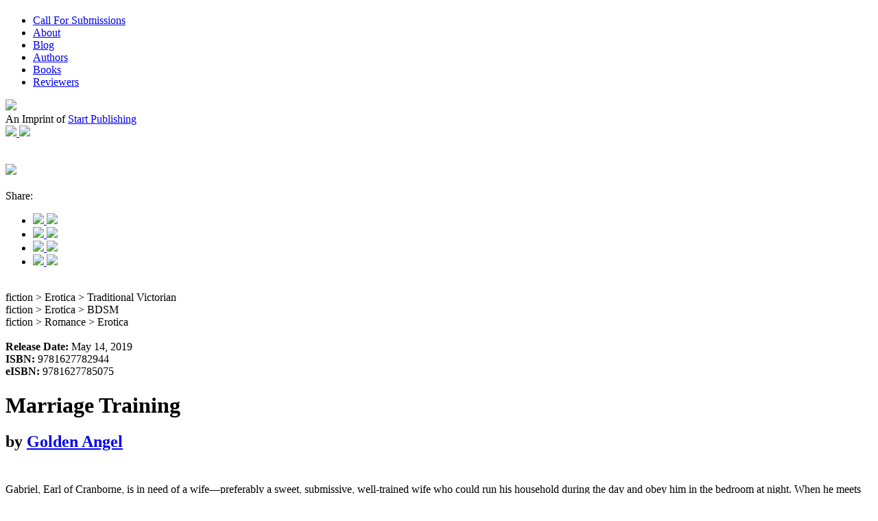

--- FILE ---
content_type: text/html; charset=UTF-8
request_url: https://cleispress.com/book/2817/marriage-training/
body_size: 8856
content:
<!DOCTYPE html>
<html class="no-js">
    <head>
        <meta charset="utf-8">
        <meta http-equiv="X-UA-Compatible" content="IE=edge">
        <meta name="viewport" content="width=device-width, initial-scale=1">
        <link href='https://fonts.googleapis.com/css?family=PT+Sans:400,400italic,700,700italic' rel='stylesheet' type='text/css'>
        <base href="https://cleispress.com/">
        <!-- entityDbName bookentity -->
        <link rel="canonical" href="https://cleispress.com/book/2817/marriage-training/" />

        <title>Marriage Training | Cleis Press </title>

        <meta name="description" content="Gabriel, Earl of Cranborne, is in need of a wife&mdash;preferably a sweet, submissive, well-trained wife who could run his household during the day and obey him in the bedroom at night. When he meets Miss Vivian Stafford at a friend&#039;s wedding, he finds h" />

        <meta property="og:title" content="Marriage Training | Cleis Press" />

                    <meta property='og:image' content='https://cloud.start-publishing.com/public/content/module/public-website/files/2018/10/15/marriage-training-cover_final-4996.jpg' />
                    <meta property='og:type' content='article' />
        <meta property='og:url' content='https://cleispress.com/book/2817/marriage-training/'/>
        <meta property='og:site_name' content='Cleis Press'/>
        <meta property="og:description" content="Gabriel, Earl of Cranborne, is in need of a wife&mdash;preferably a sweet, submissive, well-trained wife who could run his household during the day and obey him in the bedroom at night. When he meets Miss Vivian Stafford at a friend&#039;s wedding, he finds h"/>

        <script src="https://cloud.start-publishing.com/public/module/PublicWebsite/framework-assets/js/modernizr-2.6.2.min.js" ></script>
        <script src="https://cloud.start-publishing.com/public/module/PublicWebsite/framework-assets/js/jquery-1.10.2.min.js" ></script>
        <script src="https://cloud.start-publishing.com/public/module/PublicWebsite/framework-assets/js/helpers-script-0.8.js" ></script>


        <script src="https://cloud.start-publishing.com/public/module/PublicWebsite/framework-assets/js/jquery.cycle2.min.js"></script>

        <script src="https://cloud.start-publishing.com/public/module/PublicWebsite/framework-assets/js/jquery.cycle2.swipe.min.js"></script>
        <script src="https://cloud.start-publishing.com/public/module/PublicWebsite/framework-assets/js/jquery.cycle2.carousel.min.js"></script>
        <script src="https://cloud.start-publishing.com/public/module/PublicWebsite/framework-assets/js/jquery.easing.1.3.js"></script>
        <script src="https://cloud.start-publishing.com/public/module/PublicWebsite/framework-assets/typeahead/typeahead.bundle.min.js" ></script>
        <script src="https://cloud.start-publishing.com/public/module/PublicWebsite/js/scripts.js"></script>
        <script src="https://cloud.start-publishing.com/public/module/PublicWebsite/js/ajax-loader.js"></script>
        <script src="https://cloud.start-publishing.com/public/module/PublicWebsite/js/tillJS.js" ></script>
        <script src="https://cloud.start-publishing.com/public/module/PublicWebsite/js/tillJSPartials.js" ></script>
        <script src="https://cloud.start-publishing.com/public/module/PublicWebsite/js/MainController.js" ></script>
        <script src="https://cloud.start-publishing.com/public/module/PublicWebsite/js/SearchTable.js" ></script>
        <script src="https://cloud.start-publishing.com/public/module/PublicWebsite/js/historyHandler.js" ></script>

        <!-- CSS ================================================== -->




        <link rel="stylesheet" href="https://cloud.start-publishing.com/public/module/PublicWebsite/bootstrap/css/bootstrap.min.css" >
        <link rel="stylesheet" href="https://cloud.start-publishing.com/public/module/PublicWebsite/bootstrap/css/bootstrap-theme.min.css" >
        <script src="https://cloud.start-publishing.com/public/module/PublicWebsite/bootstrap/js/bootstrap.min.js"></script>
        <script src="https://cloud.start-publishing.com/public/module/PublicWebsite/js/handlebars-v4.0.5.js"></script>


        <link rel="stylesheet" href="https://cloud.start-publishing.com/public/module/PublicWebsite/framework-assets/css/defaults-0.0003.css" >
        <link rel="stylesheet" href="https://cloud.start-publishing.com/public/module/PublicWebsite/framework-assets/css/master-elements-0003.css" >
        <link rel="stylesheet" href="https://cloud.start-publishing.com/public/module/PublicWebsite/css/fonts.css" >
        <link rel="stylesheet" href="https://cloud.start-publishing.com/public/module/PublicWebsite/css/style.css" >
        <link rel="stylesheet" href="https://cloud.start-publishing.com/public/module/PublicWebsite/css/responsive.css" >


        <link rel="apple-touch-icon" sizes="57x57" href="https://cloud.start-publishing.com/public/module/PublicWebsite/img/cleispress/apple-touch-icon-57x57.png">
<link rel="apple-touch-icon" sizes="60x60" href="https://cloud.start-publishing.com/public/module/PublicWebsite/img/cleispress/apple-touch-icon-60x60.png">
<link rel="apple-touch-icon" sizes="72x72" href="https://cloud.start-publishing.com/public/module/PublicWebsite/img/cleispress/apple-touch-icon-72x72.png">
<link rel="apple-touch-icon" sizes="76x76" href="https://cloud.start-publishing.com/public/module/PublicWebsite/img/cleispress/apple-touch-icon-76x76.png">
<link rel="apple-touch-icon" sizes="114x114" href="https://cloud.start-publishing.com/public/module/PublicWebsite/img/cleispress/apple-touch-icon-114x114.png">
<link rel="apple-touch-icon" sizes="120x120" href="https://cloud.start-publishing.com/public/module/PublicWebsite/img/cleispress/apple-touch-icon-120x120.png">
<link rel="apple-touch-icon" sizes="144x144" href="https://cloud.start-publishing.com/public/module/PublicWebsite/img/cleispress/apple-touch-icon-144x144.png">
<link rel="apple-touch-icon" sizes="152x152" href="https://cloud.start-publishing.com/public/module/PublicWebsite/img/cleispress/apple-touch-icon-152x152.png">
<link rel="apple-touch-icon" sizes="180x180" href="https://cloud.start-publishing.com/public/module/PublicWebsite/img/cleispress/apple-touch-icon-180x180.png">
<link rel="icon" type="image/png" href="https://cloud.start-publishing.com/public/module/PublicWebsite/img/cleispress/favicon-32x32.png" sizes="32x32">
<link rel="icon" type="image/png" href="https://cloud.start-publishing.com/public/module/PublicWebsite/img/cleispress/android-chrome-192x192.png" sizes="192x192">
<link rel="icon" type="image/png" href="https://cloud.start-publishing.com/public/module/PublicWebsite/img/cleispress/favicon-96x96.png" sizes="96x96">
<link rel="icon" type="image/png" href="https://cloud.start-publishing.com/public/module/PublicWebsite/img/cleispress/favicon-16x16.png" sizes="16x16">
<link rel="mask-icon" href="https://cloud.start-publishing.com/public/module/PublicWebsite/img/cleispress/safari-pinned-tab.svg" color="#5bbad5">
<link rel="shortcut icon" href="https://cloud.start-publishing.com/public/module/PublicWebsite/img/cleispress/favicon.ico">
<meta name="msapplication-TileColor" content="#da532c">
<meta name="msapplication-TileImage" content="https://cloud.start-publishing.com/public/module/PublicWebsite/img/cleispress/mstile-144x144.png">
<meta name="msapplication-config" content="https://cloud.start-publishing.com/public/module/PublicWebsite/img/cleispress/browserconfig.xml">
<meta name="theme-color" content="#ffffff">        
        <script src="//a.mailmunch.co/app/v1/site.js" id="mailmunch-script" data-mailmunch-site-id="473095" async="async"></script>    <!-- 
			[request] => /book/2817/marriage-training/
    		[requestedUrlPart] => book/2817/marriage-training/
    		[requestedUrl] 		http://cloud.start-publishing.com/cleis-press/book/2817/marriage-training/?context=remote&amp;r=1770037109
		-->
      </head>

<body >
<script>
  (function(i,s,o,g,r,a,m){i['GoogleAnalyticsObject']=r;i[r]=i[r]||function(){
  (i[r].q=i[r].q||[]).push(arguments)},i[r].l=1*new Date();a=s.createElement(o),
  m=s.getElementsByTagName(o)[0];a.async=1;a.src=g;m.parentNode.insertBefore(a,m)
  })(window,document,'script','//www.google-analytics.com/analytics.js','ga');

  ga('create', 'UA-73647209-3', 'auto');
  ga('send', 'pageview');

</script><link rel="stylesheet" href="https://cloud.start-publishing.com/public/module/PublicWebsite/css/cleis-press.css" >
<div data-checkout_button_text="Checkout" data-cart_button_text="Cart" data-button_text_color="ffffff" data-button_background_color="7fb466" data-background_color="ffffff" data-text_color="000000" data-accent_color="767676" data-cart_title="Your cart" data-discount_notice_text="Shipping and discount codes are added at checkout." data-cart_total_text="Total" data-sticky="true" data-empty_cart_text="Your cart is empty." data-embed_type="cart" data-shop="start-publishing.myshopify.com"></div>
<script type="text/javascript">
    document.getElementById('ShopifyEmbedScript') || document.write('<script type="text/javascript" src="https://widgets.shopifyapps.com/assets/widgets/embed/client.js" id="ShopifyEmbedScript"><\/script>');
</script>
<div id="page-wrapper">
    <script>
        var baseUrl = "https://cleispress.com/";
        var publicDirUrl = "https://cloud.start-publishing.com/public/";
    </script>




<script>
    var imprintId = "8";
</script>

<header id="top-container" class="imprint-header imprintentity-8" >
    <div class="container">
        <div class="row">

            <div id="main-logo" class="col-xs-2 col-sm-4 col-md-2 ">
                <h1 itemscope="" itemtype="https://schema.org/Organization" >
                   <a href="https://cleispress.com/" itemprop="url" >
                    <div class="logo-container" style="background:url('https://cloud.start-publishing.com/public/content/module/public-website/files/2016/04/01/imprints_0001_cleis-press-4243.png') no-repeat center center; background-size: contain;" >

                    </div>
                   </a>
                </h1>
            </div>

                    <div id="top-nav-bar"  class="col-xs-10 col-sm-8 col-md-10 hidden-xs hidden-sm ">
                <div id="top-navigation" class="navigation" >
                    <ul class="site-nav">
                        <li class="" ><a href="https://cleispress.com/call-for-submissions/"  >Call For Submissions</a><ul class="menu" ></ul></li><li class="" ><a href="https://cleispress.com/about/"  >About</a><ul class="menu" ></ul></li><li class="" ><a href="https://cleispress.com/blog/"  >Blog</a><ul class="menu" ></ul></li><li class="" ><a href="https://cleispress.com/authors/"  >Authors</a><ul class="menu" ></ul></li><li class="" ><a href="https://cleispress.com/books/"  >Books</a><ul class="menu" ></ul></li><li class="" ><a href="https://cleispress.com/reviewers/"  >Reviewers</a><ul class="menu" ></ul></li>                    </ul>
                </div>
            </div>
        
                    <div id="header-search" class="col-xs-8 col-sm-8 col-md-4 ">
                <div class="header-search-wrap" >
                    <div id="header-search-icon" >
                        <a href="javascript:toggleSearch()">
                            <img src="https://cloud.start-publishing.com/public/module/PublicWebsite/img/search-lupe.svg">
                        </a>
                    </div>
                    <div id="header-search-bar" style="display: none;">
                        <form id="top-search-form" action="https://cleispress.com/search/" method="get" class="header-bar-search-form" role="search">
                            <div class="input-group">
                                <input type="text" name="s" class="form-control typeahead" placeholder="Search for...">
                                <span class="input-group-btn">
                                    <button class="btn btn-default" type="submit"  >Go</button>
                                </span>
                            </div>
                        </form>
                    </div>

                </div>
                <div id="header-imprint-by-line" class="" >
                    An Imprint of <a href="https://start-publishing.com/" target="_blank">Start Publishing</a>
                </div>
            </div>
        
            <div class="mobile-menu-toggle visible-xs-block visible-sm-block hidden-md hidden-lg ">
                <a href="javascript:toggleSmallMenu()" >
                    <img class="menu-in-icon" src="https://cloud.start-publishing.com/public/module/PublicWebsite/img/hamburger-menu-black.svg" />
                    <img class="menu-out-icon" src="https://cloud.start-publishing.com/public/module/PublicWebsite/img/close-x-thinner.svg" />
                </a>
            </div>

        </div>
        <div id="small-navigation-target-wrapper" class="visible-xs-block visible-sm-block  hidden-md hidden-lg" >
            <div id="small-navigation-target">

            </div>
        </div>
    </div>

<div class="line"></div>



</header>

    <script>
        var publicDirUrl = "https://cloud.start-publishing.com/public/";
        var spinnerLink = publicDirUrl + 'module/CmsWebAdmin/img/lightbox-ico-loading.gif';
    </script><script>
    $(window).load(function() {
        setViewingHistory(2817);
    });
</script>
<div id="book" class="view-book view-product-html page-container " >

    <div class="spacer-mini">&nbsp;</div>


    <div class="container" >
        <div class="row" >
                    <div class="book-info" >

            <div class="spacer-mini">&nbsp;</div>

            <div class="col-xss-16 col-xs-9 col-sm-6 "  >
                <div class="book-cover">
                    <img data-file-id='4996' data-org-height='2400' data-org-width='1500' itemprop='image' src='https://cloud.start-publishing.com/public/content/module/public-website/files-versions/2018/10/15/420w__marriage-training-cover_final-4996.jpg'   />                </div>
                <div class="spacer-mini">&nbsp;</div>


                        <div class="socialshare-viewelement" >
                <div class="socialshare-viewelement-title" >Share:</div>
                <ul>
                    <li>
                        <a target="_blank" href="//twitter.com/share?url=https://cloud.start-publishing.com/book/2817/marriage-training/">
                            <span class="state-hover" >
                                <img class="mouse-out"  src="https://cloud.start-publishing.com/public/module/PublicWebsite/img/twitter-icon-grey.svg" />
                                <img class="mouse-over" src="https://cloud.start-publishing.com/public/module/PublicWebsite/img/twitter-icon-black.svg" />
                            </span>
                        </a>
                    </li>
                    <li>
                        <a target="_blank"
                           href="//www.facebook.com/sharer/sharer.php?u=https://cloud.start-publishing.com/book/2817/marriage-training/">
                           <span class="state-hover" >
                                <img class="mouse-out"  src="https://cloud.start-publishing.com/public/module/PublicWebsite/img/facebook-icon-grey.svg" />
                                <img class="mouse-over" src="https://cloud.start-publishing.com/public/module/PublicWebsite/img/facebook-icon-black.svg" />
                           </span>
                        </a>
                    </li>
                    <li>
                        <a target="_blank"
                           href="//pinterest.com/pin/create/button/?url=https://cloud.start-publishing.com/book/2817/marriage-training/&media=https://cloud.start-publishing.com/public/content/module/public-website/files-versions/2018/10/15/420w__marriage-training-cover_final-4996.jpg">
                            <span class="state-hover" >
                                <img class="mouse-out"  src="https://cloud.start-publishing.com/public/module/PublicWebsite/img/pinterest-icon-grey.svg" />
                                <img class="mouse-over" src="https://cloud.start-publishing.com/public/module/PublicWebsite/img/pinterest-icon-black.svg" />
                           </span>
                        </a>
                    </li>
                    <li>
                        <a target="_blank"
                           href="//www.tumblr.com/widgets/share/tool?posttype=link&content=https://cloud.start-publishing.com/book/2817/marriage-training/&canonicalUrl=https://cloud.start-publishing.com/book/2817/marriage-training/&shareSource=tumblr_share_button">
                            <span class="state-hover" >
                                <img class="mouse-out"  src="https://cloud.start-publishing.com/public/module/PublicWebsite/img/tumblr-icon-grey.svg" />
                                <img class="mouse-over" src="https://cloud.start-publishing.com/public/module/PublicWebsite/img/tumblr-icon-black.svg" />
                           </span>
                        </a>

                    </li>

                </ul>
        </div>
                        <div class="spacer-mini">&nbsp;</div>
                                    <div class=" bisac-indicator hidden " >
                        fiction > Erotica > Traditional Victorian<br>fiction > Erotica > BDSM<br>fiction > Romance > Erotica<br><br>
                    </div>
                
                                    <div class="infos-and-labels" >
                                                <b>Release Date: </b>May 14, 2019<br>
                    </div>
                
                                    <div class="infos-and-labels" >
                        <b>ISBN: </b>9781627782944<br>
                    </div>
                                                    <div class="infos-and-labels" >
                        <b>eISBN: </b>9781627785075<br>
                    </div>
                
                

            </div>



            <div class="col-xs-16 col-sm-9 col-sm-push-1 large-body-text"  >
                <h1 class="section-head large-highlight" >Marriage Training</h1>
                <h2 class="mid-small-caps author-info-line" >by <a href="author/1040/golden-angel/" >Golden Angel</a><br><br></h2>
                <p>Gabriel, Earl of Cranborne, is in need of a wife—preferably a sweet, submissive, well-trained wife who could run his household during the day and obey him in the bedroom at night. When he meets Miss Vivian Stafford at a friend's wedding, he finds himself drawn in by the exact traits he was looking for in his own wife, and immediately moves to make her his. Once the betrothal papers are signed, he arranges for her to attend Mrs. Cunningham's Finishing School. This very special school will prepare her to be the wife of an Earl... and also prepare for her the very specific demands and discipline she'll receive from her new husband at night.</p>
                <div class="spacer-half-cell">&nbsp;</div>
                
        <div class="bak_content-box clearfix purchase-options"  >
            <div class="left-side" >
                <div class="regular-small-caps" >Buy eBook:</div>
                <br>
                 <div id="ProductPrice" class="product-single-price large-highlight" >
                         <span>$16.95</span>
                </div>

            </div>
            <div class="right-side " >
                <span class="regular-small-caps " style="opacity:0;" >eBook purchase options:</span>
            <ul><li class="amazon-logo" >
                        <a href="https://www.amazon.com/Marriage-Training-Golden-Angel-ebook/dp/B07LCRTCVX/&tag=startmidnight-20/?tag=startmidnight-20" target="_blank" onClick="ga('send','event','buttonClick','amazon click','Marriage Training')" >
                            <img src="https://cloud.start-publishing.com/public/module/PublicWebsite/img/amazon-buy-icon.png" />
                        </a>
                    </li><li class="itunes-badge" >
                                <a href="https://itunes.apple.com/us/book/marriage-training/id1446878356?mt=11" target="_blank" onClick="ga('send','event','buttonClick','apple click','Marriage Training')" >
                                    <img src="https://cloud.start-publishing.com/public/module/PublicWebsite/img/ibooks-buy-icon.png" />
                                </a>
                            </li><li class="barnes-and-noble-logo" >
                        <a href="https://www.barnesandnoble.com/w/marriage-training-golden-angel/1129437750?ean=9781627782944" target="_blank" onClick="ga('send','event','buttonClick','bn click','Marriage Training')" >
                            <img src="https://cloud.start-publishing.com/public/module/PublicWebsite/img/nook-buy-icon.png" />
                        </a>
                    </li><li class="google-play-logo" >
                            <a href="https://play.google.com/store/books/details/Golden_Angel_Marriage_Training?id=unl_DwAAQBAJ" target="_blank" onClick="ga('send','event','buttonClick','google click','Marriage Training')"  >
                                <img src="https://cloud.start-publishing.com/public/module/PublicWebsite/img/google-buy-icon.png" />
                            </a>
                        </li><li class="kobo-logo" >
                            <a href="https://www.kobo.com/us/en/ebook/marriage-training-1" target="_blank" onClick="ga('send','event','buttonClick','kobo click','Marriage Training')"  >
                                <img src="https://cloud.start-publishing.com/public/module/PublicWebsite/img/kobo-buy-icon.png" />
                            </a>
                        </li>
            </ul>
            </div>
            <div class="line" style="clear:both; display: none"  >&nbsp;</div>
        </div>
        


                <div class="spacer-micro clearfix">&nbsp;</div>
                        <div class="buy-print-wrap clearfix" >
            <div class="bak_content-box purchase-options"  >
                <div class="left-side" >
                    <div class="regular-small-caps" >Buy print version:</div>
                    <br>
                    <div id="ProductPrice" class="product-single-price large-highlight" >
                        $ 16.95                    </div>
                </div>

                <div class="right-side" >
                    <span class="regular-small-caps " style="opacity:0;" >Print purchase options:</span>
                    <div id='product-component-1476618846283' ></div>
                    <script type="text/javascript">
                        /*<![CDATA[*/
                        (function () {
                            var scriptURL = 'https://sdks.shopifycdn.com/buy-button/latest/buy-button-storefront.min.js';
                            if (window.ShopifyBuy) {
                                if (window.ShopifyBuy.UI) {
                                    ShopifyBuyInit();
                                } else {
                                    loadScript();
                                }
                            } else {
                                loadScript();
                            }
                            function loadScript() {
                                var script = document.createElement('script');
                                script.async = true;
                                script.src = scriptURL;
                                (document.getElementsByTagName('head')[0] || document.getElementsByTagName('body')[0]).appendChild(script);
                                script.onload = ShopifyBuyInit;
                            }
                            function ShopifyBuyInit() {
                                var client = ShopifyBuy.buildClient({
                                    domain: 'start-publishing.myshopify.com',
                                    storefrontAccessToken: 'e1a8f9cb65c6bd0bb3e7638c231f5784',
                                });
                                ShopifyBuy.UI.onReady(client).then(function (ui) {
                                    ui.createComponent('product', {
                                        id: '1476618846283',
                                        node: document.getElementById('product-component-1476618846283'),
                                        moneyFormat: '%24%7B%7Bamount%7D%7D',
                                        options: {
                                            "product": {
                                                "styles": {
                                                    "product": {
                                                        "@media (min-width: 601px)": {
                                                            "max-width": "calc(25% - 20px)",
                                                            "margin-left": "20px",
                                                            "margin-bottom": "50px"
                                                        }
                                                    }
                                                },
                                                "contents": {
                                                    "img": false,
                                                    "title": false,
                                                    "price": false
                                                },
                                                "text": {
                                                    "button": "Add to cart"
                                                }
                                            },
                                            "productSet": {
                                                "styles": {
                                                    "products": {
                                                        "@media (min-width: 601px)": {
                                                            "margin-left": "-20px"
                                                        }
                                                    }
                                                }
                                            },
                                            "modalProduct": {
                                                "contents": {
                                                    "img": false,
                                                    "imgWithCarousel": true,
                                                    "button": false,
                                                    "buttonWithQuantity": true
                                                },
                                                "styles": {
                                                    "product": {
                                                        "@media (min-width: 601px)": {
                                                            "max-width": "100%",
                                                            "margin-left": "0px",
                                                            "margin-bottom": "0px"
                                                        }
                                                    }
                                                },
                                                "text": {
                                                    "button": "Add to cart"
                                                }
                                            },
                                            "cart": {
                                                "text": {
                                                    "total": "Subtotal",
                                                    "button": "Checkout"
                                                }
                                            }
                                        },
                                    });
                                });
                            }
                        })();
                        /*]]>*/
                    </script>
                                        <style>
                        .btn--primary, .btn {
                            border-radius:0 !important;
                        }
                    </style>
                </div>
            </div>

            <!--
            <div class="product-single__prices">
                <span id="ProductPrice" class="product-single-price large-highlight" itemprop="price">
                     $ 16.95                </span>
            </div>
            -->


        </div>


    
            </div>

            <div class="spacer-mini clearfix">&nbsp;</div>



        </div>
                </div>
    </div>
    <div class="spacer-mini">&nbsp;</div>



            <div class="container" >
            <div class="row" >
                <div class="spacer-mini">&nbsp;</div>
                <div class="col-xs-16 " >
                            <div class="book-author-info-viewelement clearfix" >



            <div class="section-head">About the author Golden Angel</div>
            <div class="line">&nbsp;</div>
            <div class="spacer-micro"></div>
            <div class="row">
                <div class="spacer-micro"></div>
                <div class="col-xs-16">
                                        <div class="col-xs-4 col-sm-2 author-profile-img">
                        <a href="author/1040/golden-angel/" ><img data-file-id='5379' data-org-height='1440' data-org-width='1440' itemprop='image' src='https://cloud.start-publishing.com/public/content/module/public-website/files-versions/2022/01/04/420w__golden-angel-headshot-5379.jpg'   /></a>
                    </div>
                    <div class="col-xs-1">
                        &nbsp;
                    </div>
                                        <div class="col-xs-11 col-sm-13 ">
                        <p>GOLDEN ANGEL is a&nbsp;USA Today&nbsp;best-selling author, Amazon Top 50 bestselling author, Barnes &amp; Noble bestselling author, and self-described bibliophile with a "kinky" bent who loves to write stories for the characters in her head. If she didn't get them out, she's pretty sure she'd go just a little crazy. She is happily married, old enough to know better but still too young to care, and a big fan of happily-ever-afters,...</p>
                        <p><br><a href="author/1040/golden-angel/" >View Profile</a></p>
                    </div>
                </div>
            </div>

            <div class="spacer-mini">&nbsp;</div>
            <div class="mid-small-caps">Books by Golden Angel</div>
            <div class="line">&nbsp;</div>
            <div class="spacer-micro"></div>
            <div class="book-author-booklist-container even-space-grid even-space-lg-6 even-space-md-5 even-space-sm-4 even-space-xs-2 ">
                <div class="even-space-grid-cell book-author-booklist-element" >
                        <a href="book/2864/duke-s-pursuit/" >
                            <img data-file-id='5372' data-org-height='5860' data-org-width='3824' itemprop='image' src='https://cloud.start-publishing.com/public/content/module/public-website/files-versions/2021/10/13/56_84c__9781627785310-5372.jpg'   />
                            <div class="book-info mini-text">
                                Duke's Pursuit
                            </div>
                        </a>
                    </div><div class="even-space-grid-cell book-author-booklist-element" >
                        <a href="book/2817/marriage-training/" >
                            <img data-file-id='4996' data-org-height='2400' data-org-width='1500' itemprop='image' src='https://cloud.start-publishing.com/public/content/module/public-website/files-versions/2018/10/15/56_84c__marriage-training-cover_final-4996.jpg'   />
                            <div class="book-info mini-text">
                                Marriage Training
                            </div>
                        </a>
                    </div>            </div>
            <div class="spacer-mini ">&nbsp;</div>

        </div>

                        </div>
                            </div>
        </div>
    
            <div class="container" >
            <div class="row" >
                <div class="section-head">Reviews</div>
                <div class="line">&nbsp;</div>
                <div class="spacer-micro"></div>
                <div class="col-xs-16 col-sm-12 " >
                    <p>"Decadent, sensual, and utterly romantic.&nbsp;<em>Marriage Training</em>'s beautifully written and thoroughly naughty courtship is as unexpected as that first smack on an impish betrothed's bottom.&nbsp; It's as innocent as it is dirty, as taboo as it is sweet. Gabriel and Vivian are a match made in heaven. FIVE STARS!"&nbsp;&mdash; <strong>Addison Cain, USA Today bestselling author&nbsp;</strong></p>
<p>&nbsp;</p>
<p>"Angel's story is lush, deliciously detailed, and incredibly romantic. I WANT an earl for myself!" &mdash; <strong>author Raisa Greywood</strong></p>
<p>&nbsp;</p>
<p>"The tone of this tale is set primarily by the sexual awakening of the innocent yet passionate Vivian as she flourishes under her unconventional education, but her chemistry with Gabriel makes this a satisfying emotional journey as well as a sizzling sensual tale. This is a perfect update of the Victorian erotic novel for the modern reader."<strong>&nbsp;&mdash; <a href="https://www.publishersweekly.com/978-1-62778-294-4">Publishers Weekly</a>&nbsp;</strong></p>
<p>&nbsp;</p>
<p>"Exceptionally steamy. . .&nbsp;I believe romance readers who enjoy novels set in aristocratic London society would enjoy&nbsp;<em>Marriage Training&nbsp;</em>and I also think readers who enjoyed the Fifty Shades books would enjoy this, especially since what is presented in this book is a far more informed example of BDSM practices."<strong>&nbsp;&mdash;&nbsp;<a href="https://thenerdygirlexpress.com/2019/04/29/marriage-training-cleispress-book-review-from-kleffnotes/">Nerdy Girl Express&nbsp;</a></strong></p>
<p>&nbsp;</p>
<p>"A decadent, steamy, erotic read"<strong>&nbsp;&mdash;&nbsp;<strong><a href="https://wyldheartreads.wordpress.com/2019/04/23/marriage-training-by-golden-angel/">Wyldheart Reads</a></strong></strong></p>                </div>
            </div>
        </div>
    

    
    <div class="spacer-mini">&nbsp;</div>
    <div data-partial="BookCollectorViewelement" class="container" >
        <div class="row" >
                    <div class="book-collector" >

                            <div class="col-xs-16" >
                    <h3 class="section-head" > Other books that could interest you</h3>
                                        <div class="line">&nbsp;</div>
                    <div class="spacer-mini">&nbsp;</div>
                </div>
            
            <div class="book-container even-space-grid even-space-lg-6 even-space-md-6
            even-space-sm-3 even-space-xs-2">

                    <div class="even-space-grid-cell book-teaser" >
                        <a href="book/1826/women-in-lust-erotic-stories/" >
                            <img data-file-id='2830' data-org-height='993' data-org-width='680' itemprop='image' src='https://cloud.start-publishing.com/public/content/module/public-website/files-versions/2016/02/05/285_420c__9781573447447-2830.jpg'   />
                        </a>
                            <div class="book-info">
                                <div  class="book-info-title">Women in Lust: Erotic Stories</div>

                                <div class="book-info-author" ><a href="author/21/rachel-kramer-bussel/" >Rachel Kramer Bussel</a></div>
                            </div>
                        <div class="spacer-mini">&nbsp;</div>
            </div><div class="even-space-grid-cell book-teaser" >
                        <a href="book/1898/safe-word-an-erotic-s-m-novel/" >
                            <img data-file-id='2879' data-org-height='2030' data-org-width='1400' itemprop='image' src='https://cloud.start-publishing.com/public/content/module/public-website/files-versions/2016/02/05/285_420c__9781573445030-2879.jpg'   />
                        </a>
                            <div class="book-info">
                                <div  class="book-info-title">Safe Word: An Erotic S/M Novel</div>

                                <div class="book-info-author" ><a href="author/134/molly-weatherfield/" >Molly Weatherfield</a></div>
                            </div>
                        <div class="spacer-mini">&nbsp;</div>
            </div><div class="even-space-grid-cell book-teaser" >
                        <a href="book/2011/as-kinky-as-you-wanna-be-your-guide-to-safe-sane-and-smart-bdsm/" >
                            <img data-file-id='2975' data-org-height='648' data-org-width='451' itemprop='image' src='https://cloud.start-publishing.com/public/content/module/public-website/files-versions/2016/02/05/285_420c__9781627780742-2975.jpg'   />
                        </a>
                            <div class="book-info">
                                <div  class="book-info-title">As Kinky as You Wanna Be: Your Guide to Safe, Sane and Smart BDSM</div>

                                <div class="book-info-author" ><a href="author/43/shanna-germain/" >Shanna Germain</a></div>
                            </div>
                        <div class="spacer-mini">&nbsp;</div>
            </div><div class="even-space-grid-cell book-teaser" >
                        <a href="book/1762/taboo-forbidden-fantasies-for-couples/" >
                            <img data-file-id='3071' data-org-height='1200' data-org-width='800' itemprop='image' src='https://cloud.start-publishing.com/public/content/module/public-website/files-versions/2016/02/05/285_420c__9781573445153-3071.jpg'   />
                        </a>
                            <div class="book-info">
                                <div  class="book-info-title">Taboo: Forbidden Fantasies for Couples</div>

                                <div class="book-info-author" ><a href="author/11/violet-blue/" >Violet Blue</a></div>
                            </div>
                        <div class="spacer-mini">&nbsp;</div>
            </div><div class="even-space-grid-cell book-teaser" >
                        <a href="book/1974/foolish-hearts-new-gay-fiction/" >
                            <img data-file-id='2948' data-org-height='2400' data-org-width='1658' itemprop='image' src='https://cloud.start-publishing.com/public/content/module/public-website/files-versions/2016/02/05/285_420c__9781627780186-2948.jpg'   />
                        </a>
                            <div class="book-info">
                                <div  class="book-info-title">Foolish Hearts: New Gay Fiction</div>

                                <div class="book-info-author" ><a href="author/71/timothy-j-lambert/" >Timothy J. Lambert</a>, <a href="author/28/rd-cochrane/" > R.D. Cochrane</a></div>
                            </div>
                        <div class="spacer-mini">&nbsp;</div>
            </div><div class="even-space-grid-cell book-teaser" >
                        <a href="book/1957/wild-girls-wild-nights-true-lesbian-sex-stories/" >
                            <img data-file-id='2932' data-org-height='2400' data-org-width='1646' itemprop='image' src='https://cloud.start-publishing.com/public/content/module/public-website/files-versions/2016/02/05/285_420c__9781573449502-2932.jpg'   />
                        </a>
                            <div class="book-info">
                                <div  class="book-info-title">Wild Girls, Wild Nights: True Lesbian Sex Stories</div>

                                <div class="book-info-author" ><a href="author/50/sacchi-green/" >Sacchi Green</a></div>
                            </div>
                        <div class="spacer-mini">&nbsp;</div>
            </div><div class="even-space-grid-cell book-teaser" >
                        <a href="book/2004/penthouse-variations-on-kink/" >
                            <img data-file-id='3105' data-org-height='2700' data-org-width='1800' itemprop='image' src='https://cloud.start-publishing.com/public/content/module/public-website/files-versions/2016/02/05/285_420c__9781627781404-3105.jpg'   />
                        </a>
                            <div class="book-info">
                                <div  class="book-info-title">Penthouse Variations on Kink</div>

                                <div class="book-info-author" >Barbara Pizio, <a href="author/128/alison-tyler/" > Alison Tyler</a></div>
                            </div>
                        <div class="spacer-mini">&nbsp;</div>
            </div><div class="even-space-grid-cell book-teaser" >
                        <a href="book/2124/a-sticky-end-a-mitch-mitchell-mystery/" >
                            <img data-file-id='3046' data-org-height='680' data-org-width='423' itemprop='image' src='https://cloud.start-publishing.com/public/content/module/public-website/files-versions/2016/02/05/285_420c__9781573445467-3046.jpg'   />
                        </a>
                            <div class="book-info">
                                <div  class="book-info-title">A Sticky End: A Mitch Mitchell Mystery</div>

                                <div class="book-info-author" ><a href="author/75/james-lear/" >James Lear</a></div>
                            </div>
                        <div class="spacer-mini">&nbsp;</div>
            </div><div class="even-space-grid-cell book-teaser" >
                        <a href="book/1976/twisted-bondage-with-an-edge/" >
                            <img data-file-id='2950' data-org-height='2400' data-org-width='1658' itemprop='image' src='https://cloud.start-publishing.com/public/content/module/public-website/files-versions/2016/02/05/285_420c__9781627780216-2950.jpg'   />
                        </a>
                            <div class="book-info">
                                <div  class="book-info-title">Twisted: Bondage With an Edge</div>

                                <div class="book-info-author" ><a href="author/128/alison-tyler/" >Alison Tyler</a></div>
                            </div>
                        <div class="spacer-mini">&nbsp;</div>
            </div><div class="even-space-grid-cell book-teaser" >
                        <a href="book/2002/come-again-sex-toy-erotica/" >
                            <img data-file-id='3103' data-org-height='2400' data-org-width='1651' itemprop='image' src='https://cloud.start-publishing.com/public/content/module/public-website/files-versions/2016/02/05/285_420c__9781627781350-3103.jpg'   />
                        </a>
                            <div class="book-info">
                                <div  class="book-info-title">Come Again: Sex Toy Erotica</div>

                                <div class="book-info-author" ><a href="author/21/rachel-kramer-bussel/" >Rachel Kramer Bussel</a></div>
                            </div>
                        <div class="spacer-mini">&nbsp;</div>
            </div><div class="even-space-grid-cell book-teaser" >
                        <a href="book/1923/best-women-s-erotica-2012/" >
                            <img data-file-id='2900' data-org-height='1024' data-org-width='672' itemprop='image' src='https://cloud.start-publishing.com/public/content/module/public-website/files-versions/2016/02/05/285_420c__9781573447720-2900.jpg'   />
                        </a>
                            <div class="book-info">
                                <div  class="book-info-title">Best Women's Erotica 2012</div>

                                <div class="book-info-author" ><a href="author/11/violet-blue/" >Violet Blue</a></div>
                            </div>
                        <div class="spacer-mini">&nbsp;</div>
            </div><div class="even-space-grid-cell book-teaser" >
                        <a href="book/1743/caught-looking-erotic-tales-of-voyeurs-and-exhibitionists/" >
                            <img data-file-id='2771' data-org-height='680' data-org-width='466' itemprop='image' src='https://cloud.start-publishing.com/public/content/module/public-website/files-versions/2016/02/05/285_420c__9781573444606-2771.jpg'   />
                        </a>
                            <div class="book-info">
                                <div  class="book-info-title">Caught Looking: Erotic Tales of Voyeurs and Exhibitionists</div>

                                <div class="book-info-author" ><a href="author/128/alison-tyler/" >Alison Tyler</a>, <a href="author/21/rachel-kramer-bussel/" > Rachel Kramer Bussel</a></div>
                            </div>
                        <div class="spacer-mini">&nbsp;</div>
            </div>
            </div>
        </div>
                </div>
    </div>

    

            <div id="browsing-history-target"></div>

        <script type="text/html" id="browsing-history-tmpl" >
            <div class="row">
                <div class="spacer-mini">&nbsp;</div>
                <div class="book-collector" >
                    <div class="col-xs-16" >
                        <h3 class="section-head" >Recently Viewed
                            <div class="headline-float">
                                <a href="javascript:flushViewingHistory()" >
                                    Clear History
                                </a>
                            </div>
                        </h3>
                        <div class="line">&nbsp;</div>
                        <div class="spacer-mini">&nbsp;</div>
                    </div>
                    <div class="book-container even-space-grid even-space-lg-6 even-space-md-6
            even-space-sm-3 even-space-xs-2">

                    </div>
                </div>
            </div>
        </script>


        <script type="text/html" id="book-teaser-tmpl" >
            <div class="even-space-grid-cell book-teaser">
                <a href="#">
                    <img src="#">
                </a>
                <div class="book-info">
                    <div class="book-info-title"></div>

                    <div class="book-info-author"></div>
                </div>
                <div class="spacer-mini">&nbsp;</div>
            </div>
        </script>
        



</div>

        <footer class="site-footer" role="contentinfo">
            <div class="container">
                <div id="footer-primary-row" class="row ">
                    <div class="col-xs-16 col-sm-4 col-md-4 footer-col">
                        <div class='footer-social-media' ><ul><li>
                <a href="https://instagram.com/cleis_press" target="_blank"  >
                    <span class="state-hover" >
                    <img class="mouse-out" src="https://cloud.start-publishing.com/public/module/PublicWebsite/img/instagram-icon-grey.svg" />
                    <img class="mouse-over" src="https://cloud.start-publishing.com/public/module/PublicWebsite/img/instagram-icon-grey.svg" />
                    </span>
                </a>
            </li><li>
                <a href="https://twitter.com/cleispress" target="_blank"  >
                    <span class="state-hover" >
                    <img class="mouse-out" src="https://cloud.start-publishing.com/public/module/PublicWebsite/img/twitter-icon-grey.svg" />
                    <img class="mouse-over" src="https://cloud.start-publishing.com/public/module/PublicWebsite/img/twitter-icon-grey.svg" />
                    </span>
                </a>
            </li><li>
                <a href="https://www.facebook.com/CleisPress.Page" target="_blank"  >
                    <span class="state-hover" >
                    <img class="mouse-out" src="https://cloud.start-publishing.com/public/module/PublicWebsite/img/facebook-icon-grey.svg" />
                    <img class="mouse-over" src="https://cloud.start-publishing.com/public/module/PublicWebsite/img/facebook-icon-grey.svg" />
                    </span>
                </a>
            </li><li>
                <a href="https://www.pinterest.com/cleispress/" target="_blank"  >
                    <span class="state-hover" >
                    <img class="mouse-out" src="https://cloud.start-publishing.com/public/module/PublicWebsite/img/pinterest-icon-grey.svg" />
                    <img class="mouse-over" src="https://cloud.start-publishing.com/public/module/PublicWebsite/img/pinterest-icon-grey.svg" />
                    </span>
                </a>
            </li><li>
                <a href="https://cleispress.tumblr.com/" target="_blank"  >
                    <span class="state-hover" >
                    <img class="mouse-out" src="https://cloud.start-publishing.com/public/module/PublicWebsite/img/tumblr-icon-grey.svg" />
                    <img class="mouse-over" src="https://cloud.start-publishing.com/public/module/PublicWebsite/img/tumblr-icon-grey.svg" />
                    </span>
                </a>
            </li></ul></div>                    </div>


                    <div class="col-xs-16 col-sm-4 col-md-4 footer-col" >
                        <div class="secondary-button for-dark">
                    <a href="https://visitor.r20.constantcontact.com/manage/optin?v=001ltTMwWjeHYhpWPJzSVBzzwL__qvWubLw2ldtSQQCSJwkYJgVMU1HT4GYthprpvBHTZZ5NZOSmq3jhfpOCltGc3PZ7ws-FEXI0_zfDQvNywE%3D" target="_blank" >Newsletter Sign up</a>
                </div>                    </div>



                    <div class="col-xs-16 col-sm-4 col-md-4 footer-col">
                        <h4 class="mid-head">Links</h4><li class="" ><a href="https://cleispress.com/submission-guidelines/"  >Submission Guidelines</a><ul class="menu" ></ul></li><li class="" ><a href="https://cleispress.com/contact/"  >Contact</a><ul class="menu" ></ul></li>                    </div>



                    <div class="col-xs-16 col-sm-4 col-md-4 footer-col">
                        <h4 class="mid-head">Contact Us</h4>
        <div class="rte">Cleis Press<br />
221 River St, 9th Fl<br />
Hoboken, NJ 07030<br />
<br />
<a href="mailto:cleis@cleispress.com">cleis@cleispress.com</a><br />
212-431-5455</div>                    </div>
                </div>



                <div class="row">
                    <div class="line">&nbsp;</div>

                    <div id="footer-copyright-row" class="col-xs-16">
                        Cleis Press is an imprint of  <a href="https://start-publishing.com/" target="_blank" >
        Start Publishing
        </a> |  Copyright &copy; 2026, <a href="https://start-publishing.com/" target="_blank" >Start Publishing</a>
                    </div>
                </div>
            </div>
        </footer>

        
<!-- end  -->


    <!-- mandatory for device check -->
<div class="device-xxs visible-xxs"></div>
<div class="device-xs visible-xs"></div>
<div class="device-sm visible-sm"></div>
<div class="device-md visible-md"></div>
<div class="device-lg visible-lg"></div>
<!-- end mandatory -->



</div> <!-- end page wrapper -->
<!-- for template usage -->
<div id="var-store" class="hidden"></div>

    </body>
</html>



--- FILE ---
content_type: text/plain
request_url: https://www.google-analytics.com/j/collect?v=1&_v=j102&a=416026471&t=pageview&_s=1&dl=https%3A%2F%2Fcleispress.com%2Fbook%2F2817%2Fmarriage-training%2F&ul=en-us%40posix&dt=Marriage%20Training%20%7C%20Cleis%20Press&sr=1280x720&vp=1280x720&_u=IEBAAEABAAAAACAAI~&jid=1400799989&gjid=1363159861&cid=305575357.1770037146&tid=UA-73647209-3&_gid=964164411.1770037146&_r=1&_slc=1&z=577471481
body_size: -450
content:
2,cG-DEE53K4F7R